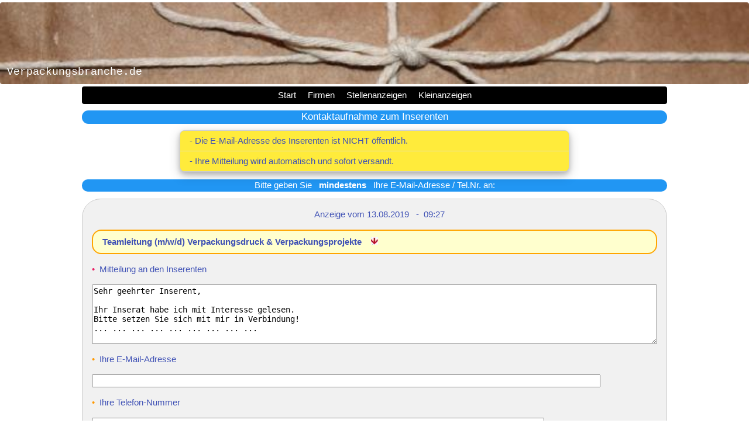

--- FILE ---
content_type: text/html; charset=UTF-8
request_url: http://www.verpackungsbranche.de/-/kontaktaufnahme.php?ueb_symb=V&ueb_id=2735&ueb_art=-Stellenangebot-
body_size: 4970
content:
<!DOCTYPE html PUBLIC                                                       "-//W3C//DTD XHTML 1.0 Transitional//EN" "http://www.w3.org/TR/xhtml1/DTD/xhtml1-transitional.dtd">
<html xmlns                                                =                "http://www.w3.org/1999/xhtml">
<head>
<meta                                                                       http-equiv='Content-Type' content='text/html; charset=UTF-8'/>
<script type="text/javascript">
var show001=false;
function p_001()
  {if (show001) {document.getElementById('id001').style.display='none';  show001=false;}
    else        {document.getElementById('id001').style.display='block'; show001=true;}
  }
</script>
<style>
*{-webkit-box-sizing:border-box;-moz-box-sizing:border-box;box-sizing:border-box}
html{-ms-text-size-adjust:100%;-webkit-text-size-adjust:100%}
body{margin:0}
a{-webkit-tap-highlight-color:transparent;background-color:transparent}
a:active,a:hover{outline:0}
b,strong{font-weight:bold}
html,body{font-family:Verdana,sans-serif;font-size:15px;line-height:1.5}
a{color:inherit}
h1 {text-align:center; font-size:23px !important}
h1,h2,h3,h4,a,p,li,ueb_19,re_btn_st_kl {hyphens:auto; text-decoration:none}
li {hyphens:auto;}
p {hyphens:auto;}
h1,h4 {hyphens:auto;}
.my_container:after, .my_row:after{content:""; display:table; clear:both}
.my_container {padding:0.01em 16px}
.my_content {max-width:1000px; margin:auto}
.my_center {text-align:center !important}
.abst_4 {border-bottom:4px solid white !important}
.ueb_19 {color:#fff !important;background-color:#2196F3 !important; padding-bottom:2px; text-align:center !important; border-radius:16px !important; font-size:15px !important; font-weight:normal; line-height:19px;}
.ueb_21 {color:#fff !important;background-color:#2196F3 !important; padding-bottom:2px; text-align:center !important; border-radius:16px !important; font-size:17px !important; font-weight:normal; line-height:21px;}
.input_80 {width:80%; font-size:14px}
.input_90 {width:90%; font-size:14px}
.input_100 {width:100%; font-size:14px}
.input_25 {width:25px; font-size:14px}
.kae_btn:hover{box-shadow:0 8px 16px 0 rgba(0,0,0,0.2),0 6px 20px 0 rgba(0,0,0,0.11); color:#fff; background-color:#3333ff !important;}

/* | in_man_ob | */
.ob_img_big {position:relative; border-radius:4px !important; width:100%}
.ob_img_tit {position:absolute; margin-top:-34px; margin-left:12px; color:#fff; font-size:18px !important; font-family:Courier New}

/* | in_man_footer_strd | */
.foot_strd_box {text-align:center; font-size:13px; padding-top:8px !important; padding-bottom:8px !important; color:#fff; background-color:#000; border-radius:4px !important}

/* | in_man_nav | */
.nav_topnav {padding:4px 4px; text-align:center !important; color:#fff !important; background-color:#000 !important; border-radius:4px !important;}
.nav_topnav a, .nav_dropdown-content a {text-decoration:none !important}
.nav_topnav a {padding:0 8px; border-bottom:3px solid transparent; -webkit-transition:all 0.3s ease; -moz-transition:all 0.3s ease; -o-transition:all 0.3s ease; transition:all 0.3s ease}
.nav_topnav a:hover {border-bottom:1px solid #fff}
.nav_topnav .nav_dropdown-hover a {border-bottom:0}
.nav_topnav:after {content:""; display:table; clear:both}
.nav_dropdown-click, .nav_dropdown-hover {position:relative; display:inline-block; cursor:pointer}
.nav_dropdown-hover:hover .nav_dropdown-content {display:block; z-index:1}
.nav_dropdown-content {background-color:#fff; display:none; position:absolute; min-width:100px; margin:1px; padding:1px}
.nav_dropdown-content a {padding:3px 6px; display:block}
.nav_dropdown-content a:hover {background-color:#ccc}

.my_blue1 {color:#fff !important;background-color:#2196F3 !important}
.my_khaki1 {color:#000 !important;background-color:#f0e68c !important}

/* | kontaktaufnahme | */

.ko_auf_h1 {text-align:center !important; color:#fff !important;background-color:#2196F3 !important; border-radius:8px !important; font-size:16px !important}
.ko_auf_h2 {text-align:center !important; color:#fff !important;background-color:#2196F3 !important; border-radius:8px !important; font-size:16px !important}
.ko_auf_fehl {padding:0.01em 16px; margin:16px !important; background-color:#f1f1f1 !important; color:#e91e63 !important; border:1px dashed red}
.ko_auf_box1 {color:#000 !important;background-color:#ffeb3b !important; color:#3f51b5 !important; border:1px solid #ccc !important; border-radius:8px !important}
.ko_auf_box2 {text-align:center !important; margin:16px !important; border-radius:32px !important; color:#000 !important; border:1px solid #009688}
.ko_auf_box3 {color:#e91e63 !important; line-height:12px; text-align:left}
.ko_auf_box4 {my_container; margin:16px !important; border-radius:32px !important; color:#000;background-color:#f1f1f1 !important; color:#3a3a3a !important; border:1px solid red}
.ko_auf_box5 {text-align:center; margin:16px !important; border-radius:32px !important; border:1px solid #009688}
.ko_auf_boxx {padding:0.01em 16px; border-radius:32px !important; color:#000;background-color:#f1f1f1 !important; border:1px solid #ccc !important}
.ko_auf_sub_ok {text-align:center !important; color:#000 !important; background-color:#87CEEB !important}
.ko_auf_sub_ab {text-align:center !important; padding:0 !important}
.ko_auf_klapp {border-radius:16px !important; padding:8px 16px !important; color:#3f51b5 !important; border:2px solid orange; background-color:#ffffce}
.ko_auf_px {text-align:center; color:#3f51b5 !important; padding-left:16px !important}

ul.my_ul {list-style-type:none; padding:0; margin:0}
ul.my_ul li {padding:6px 2px 6px 16px; border-bottom:1px solid #ddd}
ul.my_ul li:last-child {border-bottom:none}

.my_anim {color:#000 !important;
position:relative;-webkit-animation-name:animateright;-webkit-animation-duration:0.4s;animation-name:animateright;animation-duration:0.4s}
@-webkit-keyframes animateright{from{right:-300px;opacity:0} to{right:0;opacity:1}}
@keyframes animateright{from{right:-300px;opacity:0} to{right:0;opacity:1}}

.my_image     {position:relative}
img.my_image, .my_image img {max-width:100%; height:auto}
.my_image     {position:absolute; bottom:8px;left:16px; color:#fff;font-size:20px}
.my_image     {text-align:center !important; padding-top:10px}                   

.my_red       {color:#f44336 !important}
.my_dark-grey {color:#3a3a3a !important}
.my_indigo    {color:#3f51b5 !important}
.my_pink      {color:#e91e63 !important}
.my_orange    {color:#ff9800 !important}
.my_margin-8  {margin:8px !important}
.my_padding   {padding:8px 16px !important}

.my_card-4 {box-shadow:0 4px 8px 0 rgba(0,0,0,0.2),0 6px 20px 0 rgba(0,0,0,0.19) !important}

.my_container:after,.my_row:after,.my_row-padding:after,.my_topnav:after,.my_clear:after,.my_btn-group:before,.my_btn-group:after{content:"";display:table;clear:both}
.my_col,.my_half,.my_third,.my_twothird,.my_quarter{float:left;width:100%}
.my_col.s2{width:16.66666%}
.my_col.s8{width:66.66666%}
.my_col.s10{width:83.33333%}
.my_col.s12,.my_half,.my_third,.my_twothird,.my_quarter{width:99.99999%}
.my_row-padding,.my_row-padding>.my_half,.my_row-padding>.my_third,.my_row-padding>.my_twothird,.my_row-padding>.my_quarter,.my_row-padding>.my_col{padding:0 8px}

</style>
<script language='javascript1.2' type='text/javascript'> function p_Verzweig()  {window.location.href = 'http://www.Verpackungsbranche.de';} </script>
<title></title>
<meta name='viewport' content='width=device-width, initial-scale=1'/>
<link rel='shortcut icon' href='/favicon.ico'/>

<meta name="keywords"       content="verpackungen, stellenangebote, verpackungsbranche, pack, verpackungsfirmen, display, faltschachteln, wellpappe, paletten, folien">
<meta name="description"    content="Branchenverzeichnis f&uuml;r Verpackungen mit Firmenkatalog, Kleinanzeigen, Stellenmarkt, Jobs, Messen und Veranstaltungen">
<meta name="subject"        content="Verpackungen">
<meta name="language"       content="DE">
<meta name="robots"         content="index,follow">
<meta name="verify-v1"      content="LpvzWJYTfo7ak2wg5PygoJj7ydTufFZAYiqBP6nV3gg=">

<script type="text/javascript">
    var _gaq = _gaq || [];
    _gaq.push(['_setAccount', 'UA-5877782-1']);
    _gaq.push(['_trackPageview']);
    (function() {
        var ga = document.createElement('script'); ga.type = 'text/javascript'; ga.async = true;
        ga.src = ('https:' == document.location.protocol ? 'https://ssl' : 'http://www') + '.google-analytics.com/ga.js';
        var s = document.getElementsByTagName('script')[0]; s.parentNode.insertBefore(ga, s);
        })();
    </script>
</head>

<!--  in_man_ob  Anf. -->

<div  class='abst_4'></div>
<img  class='ob_img_big' src="http://www.verpackungsbranche.de/Bilder/verpackungsbranche_642_70.jpg" alt="Knoten aus Kordel auf Packpapier"></img>
<div  class="ob_img_tit"> Verpackungsbranche.de </div>
<div  class='my_content'>
<div  class='abst_4'></div>

<!--  in_man_ob  Ende -->
<!--  in_man_nav  Anf. -->

<div        class="nav_topnav">
  <a        href="http://www.verpackungsbranche.de/">                                                               Start</a>
  <div      class="nav_dropdown-hover">
    <a>                                                                                                             Firmen</a>
    <div    class="nav_dropdown-content">
      <a    class="my_blue1"  href="http://www.verpackungsbranche.de/-/verpacker-und-verpackung-industrie-1.php">   Firmenkatalog</a>
      <a    class="my_khaki1" href="http://www.verpackungsbranche.de/-/firmeneintrag.php">                          Firmeneintrag</a>
      </div>
    </div>
  <div      class="nav_dropdown-hover">
    <a      href="http://www.verpackungsbranche.de/jobs-verpackung/stellenanzeigen.php">                            Stellenanzeigen</a>
    <div    class="nav_dropdown-content">
      <a    class="my_blue1"  href="http://www.verpackungsbranche.de/jobs-verpackung/stellenanzeigen.php">          ansehen</a>
      <a    class="my_khaki1" href="http://www.verpackungsbranche.de/-/anzeigen-aufgeben.php">                      aufgeben</a>
      <a    class="my_blue1"  href="http://www.verpackungsbranche.de/-/anzeigen-bearbeiten.php">                    bearbeiten</a>
      </div>
    </div>
  <div      class="nav_dropdown-hover">
    <a      href="http://www.verpackungsbranche.de/verpackung-industrie/verpackungsmaterial.php">                   Kleinanzeigen</a>
    <div    class="nav_dropdown-content">
      <a    class="my_blue1"  href="http://www.verpackungsbranche.de/verpackung-industrie/verpackungsmaterial.php"> ansehen</a>
      <a    class="my_khaki1" href="http://www.verpackungsbranche.de/-/anzeigen-aufgeben.php">                      aufgeben</a>
      <a    class="my_blue1"  href="http://www.verpackungsbranche.de/-/anzeigen-bearbeiten.php">                    bearbeiten</a>
      </div>
    </div>
  </div>

<!--  in_man_nav  Ende --><h1             class='ueb_21'>                    Kontaktaufnahme zum Inserenten</h1>
<div            class='my_row'>
  <div          class='my_col s2'>                 &nbsp;</div>
    <div        class='my_col s8 my_card-4 ko_auf_box1'>
      <ul       class='my_ul'>
        <li>                                       - Die E-Mail-Adresse des Inserenten ist NICHT öffentlich.</li>
        <li>                                       - Ihre Mitteilung wird automatisch und sofort versandt.</li>
        </ul>
      </div>
    <div        class='my_col s2'>                 &nbsp;</div>
  </div>
<form                                       action=kontaktaufnahme.php method='post'/>
<input type=hidden                            name='ueb_art'              value='-Stellenangebot-'>
<input type=hidden                            name='ueb_symb'             value='V'>
<input type=hidden                            name='ueb_id'               value='2735'>
<input type=hidden                            name='kurztext'             value='Teamleitung (m/w/d) Verpackungsdruck &amp; Verpackungsprojekte'>
<input type=hidden                            name='langtext'             value='https : //www . rausch-packaging.com/de/ueber-uns/karriere-bei-rausch/stelle-teamleitung-verpackungsdruck#utm_source=karriereseite-de&amp;utm_medium=textclick&amp;utm_campaign=Karriere '>
<input type=hidden                            name='datum'                value='13.08.2019 &nbsp; - &nbsp;09:27'>
<input type=hidden                            name='mitteilung'           value='
Sehr geehrter Inserent,

Ihr Inserat habe ich mit Interesse gelesen.
Bitte setzen Sie sich mit mir in Verbindung!
... ... ... ... ... ... ... ... ... 

Mit freundlichen Grüßen

...... ..........'>
<input type=hidden                            name='ihre_mail'            value=''>
<input type=hidden                            name='ihre_tel'             value=''>
<input type=hidden                            name='ihr_name'             value=''>
<input type=hidden                            name='pr_code'              value=''>
<input type=hidden                            name='hid_mail'             value='s.brandl@rausch-packaging.de'>
<input type=hidden                            name='n_xxx'                value='1'>
<h2             class='ueb_19'>                    Bitte geben Sie <b>&nbsp; mindestens &nbsp;</b> Ihre E-Mail-Adresse / Tel.Nr. an:</h2>
<div            class='ko_auf_boxx'>
  <p            class='ko_auf_px'>                 Anzeige vom <span class='my_indigo'>13.08.2019 &nbsp; - &nbsp;09:27</span></b></p>
  <div          class='ko_auf_klapp'>
    <b>
    <a          class='my_indigo' href='javascript:void(0)'      style=   'text-decoration:none'
      name=    '1'
      onclick= 'p_001()'
      title=   'Beschreibung - auf-/zuklappen'>
Teamleitung (m/w/d) Verpackungsdruck &amp; Verpackungsprojekte
      </a>
      </b>
    <a name=   '1'
      onclick= 'p_001()'>
      &nbsp;&nbsp;
      <img
      src=     'http://www.verpackungsbranche.de/Bilder/pfeil-rot.jpg'
      alt=     'Beschreibung'
      title=   'Beschreibung - auf-/zuklappen'/>
      </a>
    <div        style='display:none'
      id=      'id001'>
      <p        class='my_dark-grey'>https : //www . rausch-packaging.com/de/ueber-uns/karriere-bei-rausch/stelle-teamleitung-verpackungsdruck#utm_source=karriereseite-de&amp;utm_medium=textclick&amp;utm_campaign=Karriere 
        </p>
      </div>
    </div>
  <p            class='my_pink'>                   •    <span       class='my_indigo'>                 &nbsp;Mitteilung an den Inserenten</span>
    </p>
  <textarea     class='input_100'             name='mitteilung' rows='6'>Sehr geehrter Inserent,

Ihr Inserat habe ich mit Interesse gelesen.
Bitte setzen Sie sich mit mir in Verbindung!
... ... ... ... ... ... ... ... ... 

Mit freundlichen Grüßen

...... ..........</textarea>
  <p            class='my_orange'>                 •    <span       class='my_indigo'>                 &nbsp;Ihre E-Mail-Adresse</b></span>
    </p>
  <input type='text' class='input_90'         name='ihre_mail'            value=''></input>
  <p            class='my_orange'>                 •    <span       class='my_indigo'>                 &nbsp;Ihre Telefon-Nummer</span>
    </p>
  <input type='text' class='input_80'         name='ihre_tel'             value=''></input>
  <p            class='my_dark-grey'>              •    <span       class='my_indigo'>                 &nbsp;Ihr Name</span>
    </p>
  <input type='text' class='input_80'         name='ihr_name'             value=''></input>
  <p            class='my_pink'>                   •    <span       class='my_indigo'>                 &nbsp;Prüf-Code:</span>    <span>                                         &nbsp;&nbsp;1+2=</span>
    <input type='text' class='input_25'       name='pr_code'              value=''></input>
    </p>
  </div>
<p              class='my_margin-8'></p>
<div          class='ko_auf_box5'>
  <p>                                              Mitteilung geht&nbsp;
    <span   class='my_red'>                        <b> direkt </b></span>
                                                   &nbsp;an den Inserenten
    </p>
  <input    type='submit' class='kae_btn'     name='button_1'             value='Abschicken'></input>
  <p></p>
  </div>
  </form>
<div            class='abst_4'></div>
<div            class='abst_4'></div>

<!--    in_man_footer_strd  Anf. -->

<div  class="foot_strd_box">
  <a  href="http://www.verpackungsbranche.de/-/impressum.php">              Impressum</a>&nbsp;|&nbsp;
  <a  href="http://www.verpackungsbranche.de/-/agb.php">                    AGB</a>&nbsp;|&nbsp;
  <a  href="http://www.verpackungsbranche.de/-/weiterempfehlung.php">       Weiterempfehlung</a>&nbsp;|&nbsp;
  <a  href="http://www.verpackungsbranche.de/-/anregung-kritik.php">        Anregung + Kritik</a>
  </div>

 <!--    in_man_footer_strd  Ende -->

</body>
</html>
